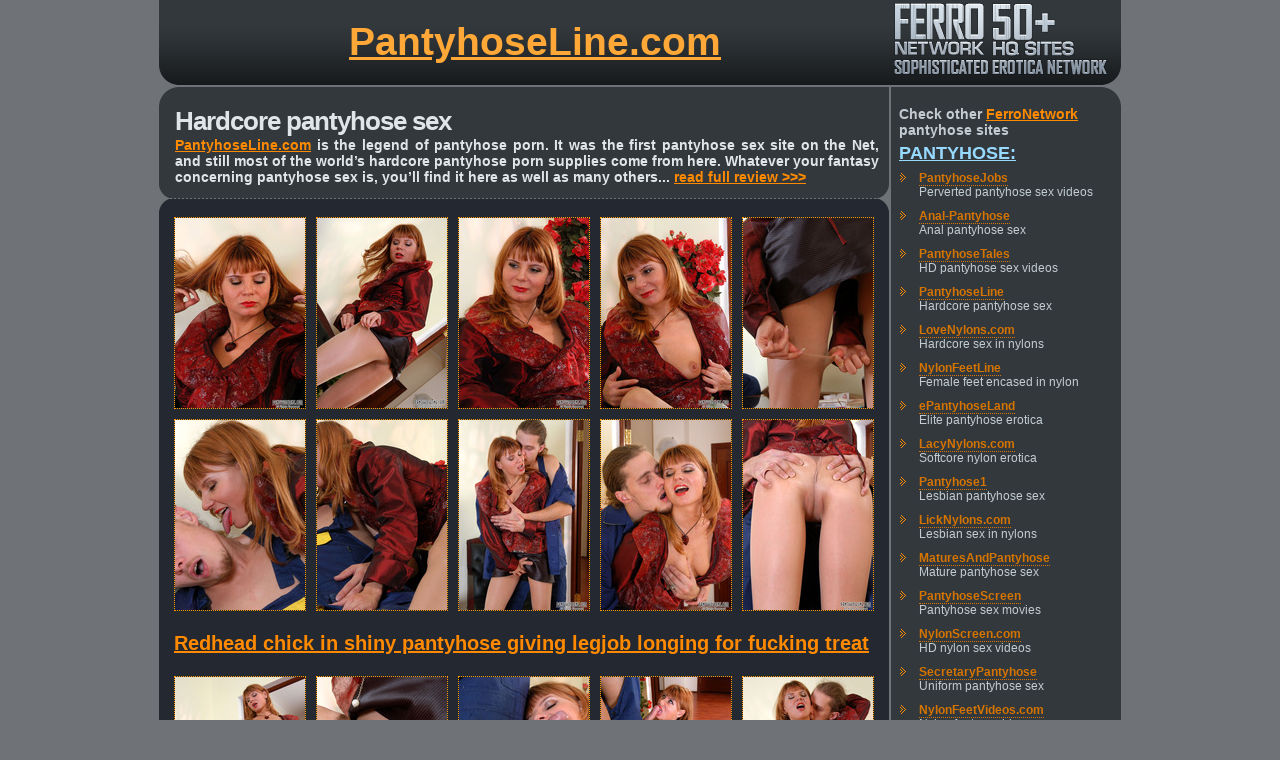

--- FILE ---
content_type: text/html
request_url: http://www.tenmilliongalleries.com/fhg/phd/phl_5153_1/phd_1_2_f_phl_5153_1.shtml?ferroc82702
body_size: 3367
content:
<html><head>
<meta name="description" content="Redhead chick in shiny pantyhose giving legjob longing for fucking treat">
<meta name="keywords" content="Pantyhose,Pantyhose sex,Pantyhose Porn,Pantyhose Hardcore,Pantyhose Videos,Pantyhose Movies,Pantyhose Fuck,Sex in Pantyhose,Fuck in Pantyhose,Nylon Porn,Nylon Sex,Sex in Tights,Sex in Pantyhose,Pantyhose Pics,Pantyhose Pleasures,Pantyhose Games,Pantyhose Images,PantyhoseLine,FerroNetwork,FerroCash">
<meta http-equiv="Content-Language" content="en-us">
<link rel=stylesheet type="text/css" href="http://design.ferronetwork.com/sites/common/fhg/fhg3.css">
<script type="text/javascript" src="http://design.ferronetwork.com/sites/common/fhg/rotary.js"></script>
<title>PantyhoseLine :: Alice&Mike having raunchy pantyhose sex</title>
</head><body>

<div align="center"><table class="t">
<tr><td width="19"><img src="http://design.ferronetwork.com/sites/common/fhg/img2/t_l.gif" width="19" height="85"></td>
<td width="714" class="top"><a href="http://www.pantyhoseline.com/cgi-bin/click.cgi?ferroc82702">PantyhoseLine.com</a></td>
<td width="229"><a href="http://www.ferronetwork.com/cgi-bin/click.cgi?ferroc82702"><img src="http://design.ferronetwork.com/sites/common/fhg/img2/t_r1.gif" width="229" height="85" alt="FerroNetwork, FerroCash"></a></td>
</tr></table>

<table width="962" height="19">
	<tr>
		<td class="botl"><img src="http://design.ferronetwork.com/sites/common/fhg/img2/c_ul.gif" width="19" height="19"></td>
		<td class="botc"><img src="http://design.ferronetwork.com/sites/common/fhg/img2/1t.gif" width="2" height="19"></td>
		<td class="botr"><img src="http://design.ferronetwork.com/sites/common/fhg/img2/c_ur.gif" width="19" height="19"></td>
	</tr></table>

<!-- content -->
<table width="962">
	<tr>
		<td width="730" class="left">
		<div class="desktop">
		<h1>Hardcore pantyhose sex</h1>
		<a href="http://www.pantyhoseline.com/cgi-bin/click.cgi?ferroc82702">PantyhoseLine.com</a> is the legend of pantyhose porn. It was the first pantyhose sex site on the Net, and still most of the world�s hardcore pantyhose porn supplies come from here. Whatever your fantasy concerning pantyhose sex is, you�ll find it here as well as many others...
		<a href="http://reviews.ferronetwork.com/pantyhoseline/index.shtml?ferroc82702">read full review &gt;&gt;&gt; </a>  
		</div>
		
		<div><img src="http://design.ferronetwork.com/sites/common/fhg/img2/bl_1.gif" width="730" height="27"></div>
		
		<table width="730" class="photoblock"><tr>
		<td><div align="center">
		
		<table class="photo"><tr>
        <td><a href="http://galleries.ferronetwork.com/fhg/pantyhoseline/pictures/5153_1/pantyhoseline_g5153_003.jpg"><img src="http://galleries.ferronetwork.com/fhg/pantyhoseline/pictures/5153_1/t01.jpg" alt="Pantyhose Images" width=130 height=190></a></td>
        <td><a href="http://galleries.ferronetwork.com/fhg/pantyhoseline/pictures/5153_1/pantyhoseline_g5153_008.jpg"><img src="http://galleries.ferronetwork.com/fhg/pantyhoseline/pictures/5153_1/t02.jpg" alt="Pantyhose Porn" width=130 height=190></a></td>
        <td><a href="http://galleries.ferronetwork.com/fhg/pantyhoseline/pictures/5153_1/pantyhoseline_g5153_013.jpg"><img src="http://galleries.ferronetwork.com/fhg/pantyhoseline/pictures/5153_1/t03.jpg" alt="Sex in Pantyhose" width=130 height=190></a></td>
        <td><a href="http://galleries.ferronetwork.com/fhg/pantyhoseline/pictures/5153_1/pantyhoseline_g5153_017.jpg"><img src="http://galleries.ferronetwork.com/fhg/pantyhoseline/pictures/5153_1/t04.jpg" alt="Pantyhose sex" width=130 height=190></a></td>
        <td><a href="http://galleries.ferronetwork.com/fhg/pantyhoseline/pictures/5153_1/pantyhoseline_g5153_022.jpg"><img src="http://galleries.ferronetwork.com/fhg/pantyhoseline/pictures/5153_1/t05.jpg" alt="Pantyhose Fuck" width=130 height=190></a></td>
      	</tr>                                                             
      	<tr>                                                              
        <td><a href="http://galleries.ferronetwork.com/fhg/pantyhoseline/pictures/5153_1/pantyhoseline_g5153_027.jpg"><img src="http://galleries.ferronetwork.com/fhg/pantyhoseline/pictures/5153_1/t06.jpg" alt="Pantyhose Images" width=130 height=190></a></td>
        <td><a href="http://galleries.ferronetwork.com/fhg/pantyhoseline/pictures/5153_1/pantyhoseline_g5153_031.jpg"><img src="http://galleries.ferronetwork.com/fhg/pantyhoseline/pictures/5153_1/t07.jpg" alt="Fuck in Pantyhose" width=130 height=190></a></td>
        <td><a href="http://galleries.ferronetwork.com/fhg/pantyhoseline/pictures/5153_1/pantyhoseline_g5153_036.jpg"><img src="http://galleries.ferronetwork.com/fhg/pantyhoseline/pictures/5153_1/t08.jpg" alt="Fuck in Pantyhose" width=130 height=190></a></td>
        <td><a href="http://galleries.ferronetwork.com/fhg/pantyhoseline/pictures/5153_1/pantyhoseline_g5153_041.jpg"><img src="http://galleries.ferronetwork.com/fhg/pantyhoseline/pictures/5153_1/t09.jpg" alt="PantyhoseLine" width=130 height=190></a></td>
        <td><a href="http://galleries.ferronetwork.com/fhg/pantyhoseline/pictures/5153_1/pantyhoseline_g5153_046.jpg"><img src="http://galleries.ferronetwork.com/fhg/pantyhoseline/pictures/5153_1/t10.jpg" alt="Pantyhose Images" width=130 height=190></a></td>
      	</tr>
    	</table>

	 	<div class="photodesk"><a href="http://www.pantyhoseline.com/cgi-bin/click.cgi?ferroc82702">Redhead chick in shiny pantyhose giving legjob longing for fucking treat</a></div>


     	<table class="photo"><tr>
        <td><a href="http://galleries.ferronetwork.com/fhg/pantyhoseline/pictures/5153_1/pantyhoseline_g5153_050.jpg"><img src="http://galleries.ferronetwork.com/fhg/pantyhoseline/pictures/5153_1/t11.jpg" alt="Pantyhose Pleasures" width=130 height=190></a></td>
        <td><a href="http://galleries.ferronetwork.com/fhg/pantyhoseline/pictures/5153_1/pantyhoseline_g5153_055.jpg"><img src="http://galleries.ferronetwork.com/fhg/pantyhoseline/pictures/5153_1/t12.jpg" alt="Pantyhose Movies" width=130 height=190></a></td>
        <td><a href="http://galleries.ferronetwork.com/fhg/pantyhoseline/pictures/5153_1/pantyhoseline_g5153_060.jpg"><img src="http://galleries.ferronetwork.com/fhg/pantyhoseline/pictures/5153_1/t13.jpg" alt="Pantyhose Pics" width=130 height=190></a></td>
        <td><a href="http://galleries.ferronetwork.com/fhg/pantyhoseline/pictures/5153_1/pantyhoseline_g5153_063.jpg"><img src="http://galleries.ferronetwork.com/fhg/pantyhoseline/pictures/5153_1/t14.jpg" alt="Pantyhose Games" width=130 height=190></a></td>
        <td><a href="http://galleries.ferronetwork.com/fhg/pantyhoseline/pictures/5153_1/pantyhoseline_g5153_068.jpg"><img src="http://galleries.ferronetwork.com/fhg/pantyhoseline/pictures/5153_1/t15.jpg" alt="Pantyhose Pics" width=130 height=190></a></td>
      	</tr>
      	<tr>
        <td><a href="http://galleries.ferronetwork.com/fhg/pantyhoseline/pictures/5153_1/pantyhoseline_g5153_073.jpg"><img src="http://galleries.ferronetwork.com/fhg/pantyhoseline/pictures/5153_1/t16.jpg" alt="Pantyhose Porn" width=130 height=190></a></td>
        <td><a href="http://galleries.ferronetwork.com/fhg/pantyhoseline/pictures/5153_1/pantyhoseline_g5153_077.jpg"><img src="http://galleries.ferronetwork.com/fhg/pantyhoseline/pictures/5153_1/t17.jpg" alt="Pantyhose Pics" width=130 height=190></a></td>
        <td><a href="http://galleries.ferronetwork.com/fhg/pantyhoseline/pictures/5153_1/pantyhoseline_g5153_082.jpg"><img src="http://galleries.ferronetwork.com/fhg/pantyhoseline/pictures/5153_1/t18.jpg" alt="PantyhoseLine" width=130 height=190></a></td>
        <td><a href="http://galleries.ferronetwork.com/fhg/pantyhoseline/pictures/5153_1/pantyhoseline_g5153_087.jpg"><img src="http://galleries.ferronetwork.com/fhg/pantyhoseline/pictures/5153_1/t19.jpg" alt="Sex in Tights" width=130 height=190></a></td>
        <td><a href="http://galleries.ferronetwork.com/fhg/pantyhoseline/pictures/5153_1/pantyhoseline_g5153_092.jpg"><img src="http://galleries.ferronetwork.com/fhg/pantyhoseline/pictures/5153_1/t20.jpg" alt="Pantyhose Videos" width=130 height=190></a></td>
      	</tr>
    	</table>
		
		
		</div>
		</td></tr></table>
		
		<div><img src="http://design.ferronetwork.com/sites/common/fhg/img2/bl_2.gif" width="730" height="27"></div>
		
		<div class="desk2">
		
		<table width="700"><tr>
		<td><a href="http://www.pantyhoseline.com/cgi-bin/click.cgi?ferroc82702"><img src="http://design.ferronetwork.com/sites/common/paysite_icons/pantyhoseline_176x236_001.jpg" width="176" height="236" alt="PantyhoseLine, FerroCash, FerroNetwork"></a></td>
		<td class="desk3"><a href="http://www.pantyhoseline.com/cgi-bin/click.cgi?ferroc82702">PantyhoseLine.com</a> - world�s biggest and best collection of pantyhose porn brought to you by people who are into the pantyhose and pantyhose sex themselves. Enjoy hundreds of sexy pantyhose models involved in hot, realistic and authentic pantyhose action; interesting imaginative scenarios and the amazing lot of fantasies and different ways to have sex in pantyhose � now delivered to you in hi resolution of pics and HD quality of movies.   <h3><a href="http://www.pantyhoseline.com/cgi-bin/click.cgi?ferroc82702">Visit PantyhoseLine.com today!</a></h3></td>
		</tr></table>
		
		<div class="desk3or">or, even better</div>
		
		<table width="700"><tr>
		<td><a href="http://www.ferronetwork.com/cgi-bin/click.cgi?ferroc82702"><img src="http://design.ferronetwork.com/sites/common/paysite_icons/ferronetwork_176x236_001.jpg" width="176" height="236" alt="FerroCash, FerroNetwork"></a></td>
		<td class="desk3">Join through <a href="http://www.ferronetwork.com/cgi-bin/click.cgi?ferroc82702">FerroNetwork.com</a> and get instant unlimited access to both PantyhoseLine.com and the entire family of FerroNetwork nylon/pantyhose sites, which now consists of 20+ quality all original sites including such legendary titles as ePantyhoseland, Anal-Pantyhose, PantyhoseTales and many others. Over 15000 pantyhose photo sets, more than 3500 pantyhose movies and about 10 new updates every day, at a wholesale price of $29.95 renewal fee.    <h3><a href="http://www.ferronetwork.com/cgi-bin/click.cgi?ferroc82702">Get all FerroNetwork sites for the price of one!</a></h3></td>
		</tr></table>
		
		
		</div>
		
		<div><img src="http://design.ferronetwork.com/sites/common/fhg/img2/bl_3.gif" width="730" height="27"></div>
		
		
		<br>
		<div align="center">
		<div class="copyright">All models were at least 18 years old when they were photographed.<br>
		All Rights Reserved � 1999 - 2026<br><br></div></div>
		<div align="center">
		<a title="FerroNetwork.com" href="http://www.ferronetwork.com/cgi-bin/click.cgi?ferroc82702" onMouseOver="swappipover(); window.status='FerroNetwork.com > Get All Sites For The Price Of One! '; return true" onMouseout="swappipout(); window.status=''; return true">
		<img src="http://design.ferronetwork.com/sites/common/fhg/img2/lg1.gif" width="109" height="80" name="pip"></a>
		</div>
		

		
		
		
		
		</td>
		<td width="2"><img src="http://design.ferronetwork.com/sites/common/fhg/img2/1t.gif" width="2" height="150"></td>
		<td width="230" class="right">
		<div class="rt">Check other <a href="http://www.ferronetwork.com/cgi-bin/click.cgi?ferroc82702">FerroNetwork</a> pantyhose sites<br>
		
<h2><a href="http://reviews.ferronetwork.com/pantyhose/index.shtml?ferroc82702">Pantyhose:</a></h2>
<ul>
		<li><a href="http://www.pantyhosejobs.com/cgi-bin/click.cgi?ferroc82702">PantyhoseJobs</a><br>Perverted pantyhose sex videos</li>
		<li><a href="http://www.anal-pantyhose.com/cgi-bin/click.cgi?ferroc82702">Anal-Pantyhose</a><br>Anal pantyhose sex</li>
		<li><a href="http://www.pantyhosetales.com/cgi-bin/click.cgi?ferroc82702">PantyhoseTales</a><br>HD pantyhose sex videos</li>
		<li><a href="http://www.pantyhoseline.com/cgi-bin/click.cgi?ferroc82702">PantyhoseLine</a><br>Hardcore pantyhose sex</li>
		<li><a href="http://www.lovenylons.com/cgi-bin/click.cgi?ferroc82702">LoveNylons.com</a><br>Hardcore sex in nylons</li>
		<li><a href="http://www.nylonfeetline.com/cgi-bin/click.cgi?ferroc82702">NylonFeetLine</a><br>Female feet encased in nylon</li>
		<li><a href="http://www.epantyhoseland.com/cgi-bin/click.cgi?ferroc82702">ePantyhoseLand</a><br>Elite pantyhose erotica</li>
		<li><a href="http://www.lacynylons.com/cgi-bin/click.cgi?ferroc82702">LacyNylons.com</a><br>Softcore nylon erotica</li>
		<li><a href="http://www.pantyhose1.com/cgi-bin/click.cgi?ferroc82702">Pantyhose1</a><br>Lesbian pantyhose sex</li>
		<li><a href="http://www.licknylons.com/cgi-bin/click.cgi?ferroc82702">LickNylons.com</a><br>Lesbian sex in nylons</li>
		<li><a href="http://www.maturesandpantyhose.com/cgi-bin/click.cgi?ferroc82702">MaturesAndPantyhose</a><br>Mature pantyhose sex</li>
		<li><a href="http://www.pantyhosescreen.com/cgi-bin/click.cgi?ferroc82702">PantyhoseScreen</a><br>Pantyhose sex movies</li>
		<li><a href="http://www.nylonscreen.com/cgi-bin/click.cgi?ferroc82702">NylonScreen.com</a><br>HD nylon sex videos</li>
		<li><a href="http://www.secretarypantyhose.com/cgi-bin/click.cgi?ferroc82702">SecretaryPantyhose</a><br>Uniform pantyhose sex</li>
		<li><a href="http://www.nylonfeetvideos.com/cgi-bin/click.cgi?ferroc82702">NylonFeetVideos.com</a><br>Nylon footsex videos</li>
		<li><a href="http://www.pantyhoseparties.com/cgi-bin/click.cgi?ferroc82702">PantyhoseParties</a><br>Pantyhose group sex</li>
		<li><a href="http://www.pantyhoseforladies.com/cgi-bin/click.cgi?ferroc82702">PantyhoseForLadies</a><br>All pantyhose female threesomes</li>
		<li><a href="http://www.transpantyhose.com/cgi-bin/click.cgi?ferroc82702">TransPantyhose</a><br>Shemale pantyhose sex</li>
		<li><a href="http://www.trypantyhose.com/cgi-bin/click.cgi?ferroc82702">TryPantyhose</a><br>Gay pantyhose sex</li>
</ul>
		
		
		Check <a href="http://reviews.ferronetwork.com/index.shtml?ferroc82702">Official Reviews</a> to learn more about FerroNetwork sites

		</div>
		<div class="rt_rsspu"></div>
		<div class="rt_rss">
		<h3>Subscribe to our RSS feeds to get fresh daily updates at FerroNetwork:</h3>
		<ul>
		<li><a href="http://blog.ferronetwork.com/feed/?id=ferroc82702">FerroNetwork updates</a></li>
		</ul>
		</div>
		
		<div class="rt_rsspu"></div>
		<div class="htmlcode2">
		<h2>Share this page:</h2>
		<p>Link:</p>
		<input onClick="this.select()" type="text" value="http://galleries.ferronetwork.com/fhg/pantyhoseline/pictures/5153_1/alice-mike-having-raunchy-pantyhose-sex.shtml?ferroc82702" />

		<p>Html code: post on your site/blog</p>
		<input onClick="this.select()" type="text" value="<p><a href='http://www.pantyhoseline.com/cgi-bin/click.cgi?ferroc82702'>PantyhoseLine</a> @ <a href=http://www.ferronetwork.com/cgi-bin/click.cgi?ferroc82702>FerroNetwork</a> :: Sample Gallery<br>Hardcore pantyhose sex</p><p><a href=http://galleries.ferronetwork.com/fhg/pantyhoseline/pictures/5153_1/alice-mike-having-raunchy-pantyhose-sex.shtml?ferroc82702><img src=http://galleries.ferronetwork.com/fhg/pantyhoseline/pictures/5153_1/t01.jpg></a>&nbsp;<a href=http://galleries.ferronetwork.com/fhg/pantyhoseline/pictures/5153_1/alice-mike-having-raunchy-pantyhose-sex.shtml?ferroc82702><img src=http://galleries.ferronetwork.com/fhg/pantyhoseline/pictures/5153_1/t02.jpg></a>&nbsp;<a href=http://galleries.ferronetwork.com/fhg/pantyhoseline/pictures/5153_1/alice-mike-having-raunchy-pantyhose-sex.shtml?ferroc82702><img src=http://galleries.ferronetwork.com/fhg/pantyhoseline/pictures/5153_1/t03.jpg></a>&nbsp;<a href=http://galleries.ferronetwork.com/fhg/pantyhoseline/pictures/5153_1/alice-mike-having-raunchy-pantyhose-sex.shtml?ferroc82702><img src=http://galleries.ferronetwork.com/fhg/pantyhoseline/pictures/5153_1/t04.jpg></a>&nbsp;<a href=http://galleries.ferronetwork.com/fhg/pantyhoseline/pictures/5153_1/alice-mike-having-raunchy-pantyhose-sex.shtml?ferroc82702><img src=http://galleries.ferronetwork.com/fhg/pantyhoseline/pictures/5153_1/t05.jpg></a>&nbsp;<br><a href=http://galleries.ferronetwork.com/fhg/pantyhoseline/pictures/5153_1/alice-mike-having-raunchy-pantyhose-sex.shtml?ferroc82702><img src=http://galleries.ferronetwork.com/fhg/pantyhoseline/pictures/5153_1/t06.jpg></a>&nbsp;<a href=http://galleries.ferronetwork.com/fhg/pantyhoseline/pictures/5153_1/alice-mike-having-raunchy-pantyhose-sex.shtml?ferroc82702><img src=http://galleries.ferronetwork.com/fhg/pantyhoseline/pictures/5153_1/t07.jpg></a>&nbsp;<a href=http://galleries.ferronetwork.com/fhg/pantyhoseline/pictures/5153_1/alice-mike-having-raunchy-pantyhose-sex.shtml?ferroc82702><img src=http://galleries.ferronetwork.com/fhg/pantyhoseline/pictures/5153_1/t08.jpg></a>&nbsp;<a href=http://galleries.ferronetwork.com/fhg/pantyhoseline/pictures/5153_1/alice-mike-having-raunchy-pantyhose-sex.shtml?ferroc82702><img src=http://galleries.ferronetwork.com/fhg/pantyhoseline/pictures/5153_1/t09.jpg></a>&nbsp;<a href=http://galleries.ferronetwork.com/fhg/pantyhoseline/pictures/5153_1/alice-mike-having-raunchy-pantyhose-sex.shtml?ferroc82702><img src=http://galleries.ferronetwork.com/fhg/pantyhoseline/pictures/5153_1/t10.jpg></a>&nbsp;<br><a href=http://galleries.ferronetwork.com/fhg/pantyhoseline/pictures/5153_1/alice-mike-having-raunchy-pantyhose-sex.shtml?ferroc82702><img src=http://galleries.ferronetwork.com/fhg/pantyhoseline/pictures/5153_1/t11.jpg></a>&nbsp;<a href=http://galleries.ferronetwork.com/fhg/pantyhoseline/pictures/5153_1/alice-mike-having-raunchy-pantyhose-sex.shtml?ferroc82702><img src=http://galleries.ferronetwork.com/fhg/pantyhoseline/pictures/5153_1/t12.jpg></a>&nbsp;<a href=http://galleries.ferronetwork.com/fhg/pantyhoseline/pictures/5153_1/alice-mike-having-raunchy-pantyhose-sex.shtml?ferroc82702><img src=http://galleries.ferronetwork.com/fhg/pantyhoseline/pictures/5153_1/t13.jpg></a>&nbsp;<a href=http://galleries.ferronetwork.com/fhg/pantyhoseline/pictures/5153_1/alice-mike-having-raunchy-pantyhose-sex.shtml?ferroc82702><img src=http://galleries.ferronetwork.com/fhg/pantyhoseline/pictures/5153_1/t14.jpg></a>&nbsp;<a href=http://galleries.ferronetwork.com/fhg/pantyhoseline/pictures/5153_1/alice-mike-having-raunchy-pantyhose-sex.shtml?ferroc82702><img src=http://galleries.ferronetwork.com/fhg/pantyhoseline/pictures/5153_1/t15.jpg></a>&nbsp;<br><a href=http://galleries.ferronetwork.com/fhg/pantyhoseline/pictures/5153_1/alice-mike-having-raunchy-pantyhose-sex.shtml?ferroc82702><img src=http://galleries.ferronetwork.com/fhg/pantyhoseline/pictures/5153_1/t16.jpg></a>&nbsp;<a href=http://galleries.ferronetwork.com/fhg/pantyhoseline/pictures/5153_1/alice-mike-having-raunchy-pantyhose-sex.shtml?ferroc82702><img src=http://galleries.ferronetwork.com/fhg/pantyhoseline/pictures/5153_1/t17.jpg></a>&nbsp;<a href=http://galleries.ferronetwork.com/fhg/pantyhoseline/pictures/5153_1/alice-mike-having-raunchy-pantyhose-sex.shtml?ferroc82702><img src=http://galleries.ferronetwork.com/fhg/pantyhoseline/pictures/5153_1/t18.jpg></a>&nbsp;<a href=http://galleries.ferronetwork.com/fhg/pantyhoseline/pictures/5153_1/alice-mike-having-raunchy-pantyhose-sex.shtml?ferroc82702><img src=http://galleries.ferronetwork.com/fhg/pantyhoseline/pictures/5153_1/t19.jpg></a>&nbsp;<a href=http://galleries.ferronetwork.com/fhg/pantyhoseline/pictures/5153_1/alice-mike-having-raunchy-pantyhose-sex.shtml?ferroc82702><img src=http://galleries.ferronetwork.com/fhg/pantyhoseline/pictures/5153_1/t20.jpg></a>&nbsp;<br><br><a href='http://www.pantyhoseline.com/cgi-bin/click.cgi?ferroc82702'>PantyhoseLine</a> @ <a href=http://www.ferronetwork.com/cgi-bin/click.cgi?ferroc82702>FerroNetwork</a><br>Check <a href='http://reviews.ferronetwork.com/index.shtml?ferroc82702'>Official Reviews</a> to learn more about FerroNetwork sites</p>" />
		
		<p>BBCode: post on a message board</p>
		<input onClick="this.select()" type="text" value="[list][*][url=http://www.pantyhoseline.com/cgi-bin/click.cgi?ferroc82702]PantyhoseLine[/url] @ [url=http://www.ferronetwork.com/cgi-bin/click.cgi?ferroc82702]FerroNetwork[/url] :: Sample Gallery[*]Hardcore pantyhose sex[*][url=http://galleries.ferronetwork.com/fhg/pantyhoseline/pictures/5153_1/alice-mike-having-raunchy-pantyhose-sex.shtml?ferroc82702][img]http://galleries.ferronetwork.com/fhg/pantyhoseline/pictures/5153_1/t01.jpg[/img][/url] [url=http://galleries.ferronetwork.com/fhg/pantyhoseline/pictures/5153_1/alice-mike-having-raunchy-pantyhose-sex.shtml?ferroc82702][img]http://galleries.ferronetwork.com/fhg/pantyhoseline/pictures/5153_1/t02.jpg[/img][/url] [url=http://galleries.ferronetwork.com/fhg/pantyhoseline/pictures/5153_1/alice-mike-having-raunchy-pantyhose-sex.shtml?ferroc82702][img]http://galleries.ferronetwork.com/fhg/pantyhoseline/pictures/5153_1/t03.jpg[/img][/url] [url=http://galleries.ferronetwork.com/fhg/pantyhoseline/pictures/5153_1/alice-mike-having-raunchy-pantyhose-sex.shtml?ferroc82702][img]http://galleries.ferronetwork.com/fhg/pantyhoseline/pictures/5153_1/t04.jpg[/img][/url] [url=http://galleries.ferronetwork.com/fhg/pantyhoseline/pictures/5153_1/alice-mike-having-raunchy-pantyhose-sex.shtml?ferroc82702][img]http://galleries.ferronetwork.com/fhg/pantyhoseline/pictures/5153_1/t05.jpg[/img][/url] [*][url=http://galleries.ferronetwork.com/fhg/pantyhoseline/pictures/5153_1/alice-mike-having-raunchy-pantyhose-sex.shtml?ferroc82702][img]http://galleries.ferronetwork.com/fhg/pantyhoseline/pictures/5153_1/t06.jpg[/img][/url] [url=http://galleries.ferronetwork.com/fhg/pantyhoseline/pictures/5153_1/alice-mike-having-raunchy-pantyhose-sex.shtml?ferroc82702][img]http://galleries.ferronetwork.com/fhg/pantyhoseline/pictures/5153_1/t07.jpg[/img][/url] [url=http://galleries.ferronetwork.com/fhg/pantyhoseline/pictures/5153_1/alice-mike-having-raunchy-pantyhose-sex.shtml?ferroc82702][img]http://galleries.ferronetwork.com/fhg/pantyhoseline/pictures/5153_1/t08.jpg[/img][/url] [url=http://galleries.ferronetwork.com/fhg/pantyhoseline/pictures/5153_1/alice-mike-having-raunchy-pantyhose-sex.shtml?ferroc82702][img]http://galleries.ferronetwork.com/fhg/pantyhoseline/pictures/5153_1/t09.jpg[/img][/url] [url=http://galleries.ferronetwork.com/fhg/pantyhoseline/pictures/5153_1/alice-mike-having-raunchy-pantyhose-sex.shtml?ferroc82702][img]http://galleries.ferronetwork.com/fhg/pantyhoseline/pictures/5153_1/t10.jpg[/img][/url] [*][url=http://galleries.ferronetwork.com/fhg/pantyhoseline/pictures/5153_1/alice-mike-having-raunchy-pantyhose-sex.shtml?ferroc82702][img]http://galleries.ferronetwork.com/fhg/pantyhoseline/pictures/5153_1/t11.jpg[/img][/url] [url=http://galleries.ferronetwork.com/fhg/pantyhoseline/pictures/5153_1/alice-mike-having-raunchy-pantyhose-sex.shtml?ferroc82702][img]http://galleries.ferronetwork.com/fhg/pantyhoseline/pictures/5153_1/t12.jpg[/img][/url] [url=http://galleries.ferronetwork.com/fhg/pantyhoseline/pictures/5153_1/alice-mike-having-raunchy-pantyhose-sex.shtml?ferroc82702][img]http://galleries.ferronetwork.com/fhg/pantyhoseline/pictures/5153_1/t13.jpg[/img][/url] [url=http://galleries.ferronetwork.com/fhg/pantyhoseline/pictures/5153_1/alice-mike-having-raunchy-pantyhose-sex.shtml?ferroc82702][img]http://galleries.ferronetwork.com/fhg/pantyhoseline/pictures/5153_1/t14.jpg[/img][/url] [url=http://galleries.ferronetwork.com/fhg/pantyhoseline/pictures/5153_1/alice-mike-having-raunchy-pantyhose-sex.shtml?ferroc82702][img]http://galleries.ferronetwork.com/fhg/pantyhoseline/pictures/5153_1/t15.jpg[/img][/url] [*][url=http://galleries.ferronetwork.com/fhg/pantyhoseline/pictures/5153_1/alice-mike-having-raunchy-pantyhose-sex.shtml?ferroc82702][img]http://galleries.ferronetwork.com/fhg/pantyhoseline/pictures/5153_1/t16.jpg[/img][/url] [url=http://galleries.ferronetwork.com/fhg/pantyhoseline/pictures/5153_1/alice-mike-having-raunchy-pantyhose-sex.shtml?ferroc82702][img]http://galleries.ferronetwork.com/fhg/pantyhoseline/pictures/5153_1/t17.jpg[/img][/url] [url=http://galleries.ferronetwork.com/fhg/pantyhoseline/pictures/5153_1/alice-mike-having-raunchy-pantyhose-sex.shtml?ferroc82702][img]http://galleries.ferronetwork.com/fhg/pantyhoseline/pictures/5153_1/t18.jpg[/img][/url] [url=http://galleries.ferronetwork.com/fhg/pantyhoseline/pictures/5153_1/alice-mike-having-raunchy-pantyhose-sex.shtml?ferroc82702][img]http://galleries.ferronetwork.com/fhg/pantyhoseline/pictures/5153_1/t19.jpg[/img][/url] [url=http://galleries.ferronetwork.com/fhg/pantyhoseline/pictures/5153_1/alice-mike-having-raunchy-pantyhose-sex.shtml?ferroc82702][img]http://galleries.ferronetwork.com/fhg/pantyhoseline/pictures/5153_1/t20.jpg[/img][/url] [*][url=http://www.pantyhoseline.com/cgi-bin/click.cgi?ferroc82702]PantyhoseLine[/url] @ [url=http://www.ferronetwork.com/cgi-bin/click.cgi?ferroc82702]FerroNetwork[/url][*]Check [url=http://reviews.ferronetwork.com/index.shtml?ferroc82702]Official Reviews[/url] to learn more about FerroNetwork sites[/list]" />

		<p><a href="mailto:mail.?subject=Look at the pictures that I've found&body=http://galleries.ferronetwork.com/fhg/pantyhoseline/pictures/5153_1/alice-mike-having-raunchy-pantyhose-sex.shtml?ferroc82702">E-mail to a friend</a></p>
		</div>
		
		</td></tr></table>

<table width="962" height="19">
	<tr>
		<td class="botl"><img src="http://design.ferronetwork.com/sites/common/fhg/img2/c_unl.gif" width="19" height="19"></td>
		<td class="botc"><img src="http://design.ferronetwork.com/sites/common/fhg/img2/1t.gif" width="2" height="19"></td>
		<td class="botr"><img src="http://design.ferronetwork.com/sites/common/fhg/img2/c_unr.gif" width="19" height="19"></td>
	</tr>
</table>
</div>
<br><br><br>
</body></html>
